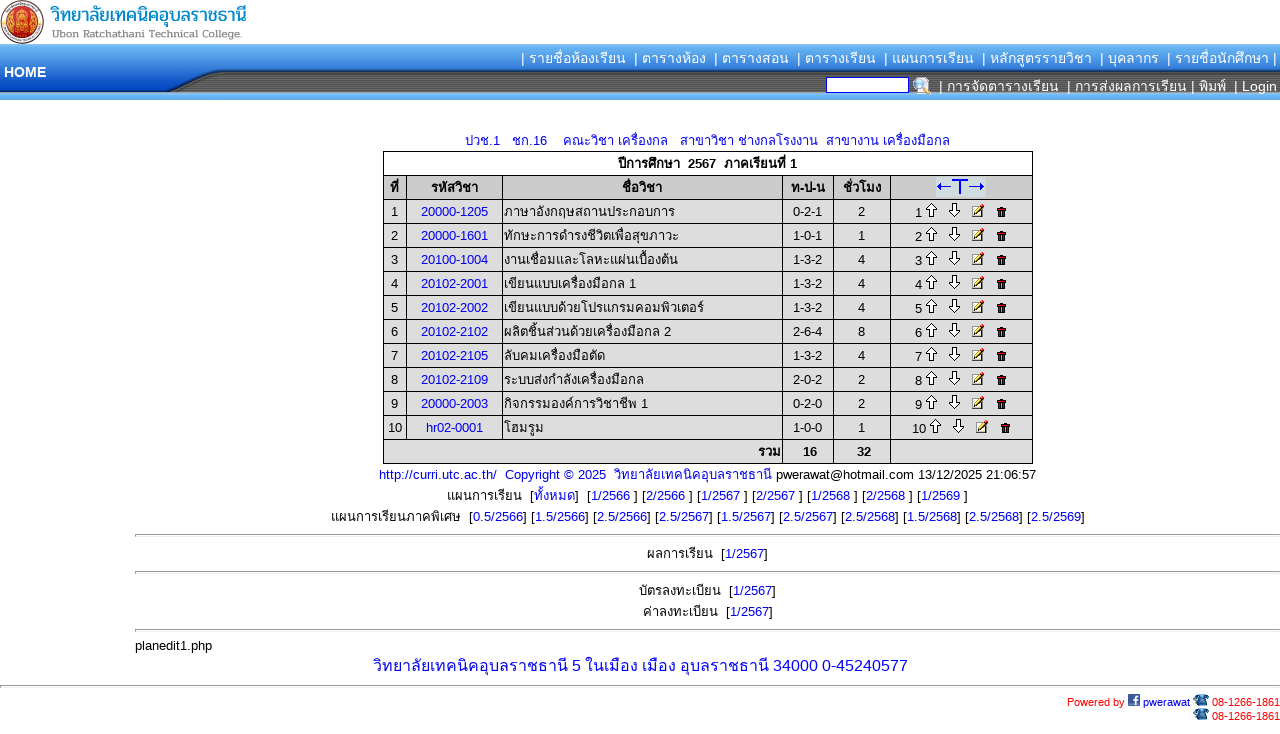

--- FILE ---
content_type: text/html
request_url: http://curri.utc.ac.th/index.php?ph=reg/index.php&sl=6&sql_slt=1&vstt_id=1&vcla_id=01&vfac_id=1&vdep_id=02&vsdep_id=01&vsec_class=1&vsec_room=3&vsec_group=6&term=1&yearly=2567&prn=planedit1.php
body_size: 31403
content:
<! ระบบรับสมัครนักศึกษา Online !>
<!-- เริ่ม header.php -->
<!-- scrip นี้จะทำให้หน้าเว็บใหญ่ขึ้น เต็มหน้าพอดี  function EL_notice จะแสดงหน้าจอยืนยันการลิงค์ -->
<SCRIPT language=JavaScript>
<!--
if (window.top != window.self) {
window.top.location = window.location;
}
self.moveTo(0,0);
self.resizeTo(screen.availWidth+3,screen.availHeight+5);
window.focus();
//-->
function EL_notice(textmessag) {
	text =textmessag
	+ '\n\n ถ้าคุณต้องการลบ  ตอบ OK\n'
	+ 'หรือยังไม่ต้องการลบ  ตอนนี้  ตอบ Cencel\n';
	return window.confirm(text);
	}
function ShowImage(strImagePath, intImageWidth, intImageHeight)
{
	var ShowImageWin;
	var strName =  "ShowImages"
	var strFeatures;
	strFeatures = "dependent=yes,directories=no,location=no,menubar=no,resizable=yes,personalbar=no,scrollbars=yes,titlebar=no,toolbar=no,screenX=50,screenY=50,top=50, left=50, width=" + intImageWidth.toString() + ", height=" + intImageHeight.toString()
	ShowImageWin = window.open(strImagePath, strName, strFeatures);
	ShowImageWin.focus();
	return false;
}

</SCRIPT>
<html>
<head>
<script language="Javascript1.2"><!-- // load htmlarea
_editor_url = "edit/";                     // URL to htmlarea files
var win_ie_ver = parseFloat(navigator.appVersion.split("MSIE")[1]);
if (navigator.userAgent.indexOf('Mac')        >= 0) { win_ie_ver = 0; }
if (navigator.userAgent.indexOf('Windows CE') >= 0) { win_ie_ver = 0; }
if (navigator.userAgent.indexOf('Opera')      >= 0) { win_ie_ver = 0; }
if (win_ie_ver >= 5.5) {
 document.write('<scr' + 'ipt src="' +_editor_url+ 'editor.js"');
 document.write(' language="Javascript1.2"></scr' + 'ipt>');  
} else { document.write('<scr'+'ipt>function editor_generate() { return false; }</scr'+'ipt>'); }
// --></script> 
<title>ระบบตารางเรียน-ตารางสอน</title><link rel="icon" href="cur/images/logoUTC.png" type="image/x-icon" /><meta HTTP-EQUIV="Content-Type" CONTENT="text/html; charset=windows-874">
<meta HTTP-EQUIV="EXPIRES" CONTENT="0">
<META content=index,follow name=googlebot>
<meta NAME="RESOURCE-TYPE" CONTENT="DOCUMENT">
<meta NAME="DISTRIBUTION" CONTENT="GLOBAL">
<meta NAME="AUTHOR" CONTENT="https://www.facebook.com/pwerawat/  Tel.08-1266-1861">
<meta NAME="COPYRIGHT" CONTENT="Copyright (c) 2003 by https://www.facebook.com/pwerawat/">
<meta NAME="KEYWORDS" CONTENT="ระบบตารางเรียน,ระบบตารางสอน,วิทยาลัยเทคนิคอุบลราชธานี">
<meta NAME="DESCRIPTION" CONTENT="ระบบตารางเรียน,ตารางสอน, ออนไลด์">
<meta NAME="ROBOTS" CONTENT="all, index, follow">
<meta NAME="REVISIT AFTER" CONTENT="10 DAYS">
<meta NAME="RATING" CONTENT="GENERAL">
<meta NAME="GENERATOR" CONTENT="https://www.facebook.com/pwerawat/">
<META content=GENERAL name=RATING>
<META content="index, follow, all" name=Robots>
<link REL="StyleSheet" HREF="cur/style/style.php" TYPE="text/css"><STYLE TYPE="text/css" MEDIA="print">
@page {size: landscape;}
.chapter {page-break-before: always;}
.break {page-break-after: always;}
</STYLE>
</head>
<body  leftmargin="0"  topmargin="0">
<!-- ตารางหลัก -->
<!-- จบ header.php -->

<!--ส่วนเมนูด้านบน-->
<TABLE height=20 cellSpacing=0 cellPadding=0 width="100%" border=0>
<TBODY>
<TR vAlign=top>

<TD valign=center>
<img src="https://www.utc.ac.th/wp-content/uploads/2019/04/logo-web2020-L.png" width="250"></TD><TD nowrap valign=bottom>
</TD>
</TR></TBODY></TABLE>

<TABLE BORDER=0 WIDTH="100%" CELLPADDING=0 CELLSPACING=0>
<TR>
<td  VALIGN="center" align="LEFT" background="cur/themes/images/headerfill.png"  height="49" width="165">
<TABLE border=0 style="DISPLAY: inline; VERTICAL-ALIGN: middle" cellSpacing=0 cellPadding=0>
<TR><TD valign=top align=center>
<a href="." class=linkwhite>&nbsp;<b>HOME</b></a>
</TD></TR>
</TABLE>
</td>
<td VALIGN="center" align="LEFT" background="cur/themes/images/headercurbe.png"  height="49" width="60"></td>
<td VALIGN="middle" align="RIGHT" background="cur/themes/images/headerright.png">

<TABLE width="100%" border="0" style="DISPLAY: inline; VERTICAL-ALIGN: middle" cellSpacing=0 cellPadding=0 border=0>
<tr>
<td align=center nowrap>
<table border=0>
<tr>
<td nowrap>&nbsp;<a  class=linkwhite href="?ph=reg/act_group.php">| รายชื่อห้องเรียน</a></td>
<td nowrap>&nbsp;<a  class=linkwhite href="?ph=reg/automenu.php&sl=11">| ตารางห้อง </a></td>
<td nowrap>&nbsp;<a  class=linkwhite href="?ph=cur/show.php&show=human_id">| ตารางสอน </a></td>
<td nowrap>&nbsp;<a  class=linkwhite href="?ph=cur/show.php&show=stdgroup">| ตารางเรียน </a></td>
<!--  <td nowrap>&nbsp;<a  class=topmenu1 href="?ph=cur/show.php&show=room">| ตารางพื้นที่ </a></td> -->
<td nowrap>&nbsp;<A class=linkwhite  href="?ph=reg/automenu.php&sl=6">| แผนการเรียน </A></td>
<td nowrap>&nbsp;<A class=linkwhite  href="?ph=reg/vocational.php">| หลักสูตรรายวิชา </A></td>
<td nowrap>&nbsp;<a  class=linkwhite href="?ph=cur/hdivi.php">| บุคลากร </a></td>
<td nowrap>&nbsp;<A  class=linkwhite href="?ph=reg/automenu.php&sl=1">| รายชื่อนักศึกษา |</A></td>
</tr>
</table>
</td></tr>

<tr>
<td nowrap align="right" height="25" valign="bottom"  width="100%">

<table>
<tr>
<td>
<form name="FcmsStudent" method="post" action="?ph=reg/index.php&sl=12"  onsubmit="return checkstudent()"  style="margin:0px"><input class="inputbox" type="text" name="searchstu_id" size="10"  value="">&nbsp;<input type="image" src="images/search.gif" align="absmiddle" border=0 alt="ค้นหา ชื่อ สกุล ชื่อผู้ปกครอง บิดา มารดา หมู่บ้าน ตำบล โทรศัพท์ หมู่เลือด"   style="margin:0px"></form></td>


<td>
<td><A class=linkwhite  href="cur/doc/manual.htm" target="_manual">|  การจัดตารางเรียน </A></td><td></td><td><A class=linkwhite  href="cur/doc/teacher.htm" target="_manual">| การส่งผลการเรียน </A></td><td><a href="/index.php?ph=reg/index.php&sl=6&sql_slt=1&vstt_id=1&vcla_id=01&vfac_id=1&vdep_id=02&vsdep_id=01&vsec_class=1&vsec_room=3&vsec_group=6&term=1&yearly=2567&prn=planedit1.php&CmsPrint=Y"  target="_blank"  class=linkwhite>| พิมพ์ </a></td><td><a class=linkwhite href="?ph=login.php" >&nbsp;| Login</a>
</td>
</tr>
</table>
</td>
</tr>
</TABLE>
</td>
</tr>
<!--ส่วนแถบภาพ-->
<tr><td></td></tr>
<!--ส่วนแถบภาพ-->
</TABLE>
<!-- End ImageReady Slices --><table width="100%"  cellpadding="0" cellspacing="0" border="0" >

<tr valign="top">
<!--ส่วนเมนู ซ้าย-->

<!--เริ่ม ตารางคลอบเมนู ซ้าย -->
<td align="center" width="135"  height="500" valign="top" bgColor="#ffffff" nowrap>
<table width=98% cellpadding=5 cellspacing=5 ></td></tr></table></td>

<!--จบ ตารางคลอบเมนู ซ้าย -->

<!--จบส่วนเมนู ซ้าย -->

<!-- ข้อมูลที่แสดงหน้าเวป -->
<td style="padding-left: 0px; padding-right: 0px" >
<!--  โปรแกรม planedit1.php -->
<center><br><br><a href="?ph=reg/index.php&sl=1&vstt_id=1&vcla_id=01&vfac_id=1&vdep_id=02&vsdep_id=01&vsec_class=1&vsec_room=3">ปวช.1 &nbsp;&nbsp;ชก.16&nbsp;&nbsp;&nbsp; คณะวิชา เครื่องกล &nbsp;&nbsp;สาขาวิชา ช่างกลโรงงาน&nbsp;&nbsp;สาขางาน เครื่องมือกล</a><table  width="650"  border="1" cellspacing="0" cellpadding="1" bordercolor="#000000" bordercolordark="#000000" bordercolorlight="#000000" bgcolor="#FFFFFF" style="border-collapse: collapse"><tr><td colspan="6" align="center"><b>ปีการศึกษา&nbsp; 2567&nbsp;&nbsp;ภาคเรียนที่&nbsp;1 </b></td></tr><tr><td align="center"  bgcolor="#CCCCCC"><b>ที่</b></td><td align="center"  bgcolor="#CCCCCC"><b>รหัสวิชา</b></td><td align="center" bgcolor="#CCCCCC"><b>ชื่อวิชา</b></td><td  align="center"  bgcolor="#CCCCCC"><b>ท-ป-น</b></td><td  align="center"  bgcolor="#CCCCCC"><b>ชั่วโมง</b></td><td align="center" bgcolor="#CCCCCC" ><img src="images/fulltext.png" border="0" width="50" height="20" alt="กระบวนการ" title="กระบวนการ" /></td></tr><tr><td align="center"  bgcolor="#DDDDDD">1</td><td align="center"  bgcolor="#DDDDDD"><a href="index.php?ph=cur/teaching.php&ths=442&vvocational=200001205&vstt_id=1&vcla_id=01&vfac_id=1&vdep_id=02&vsdep_id=01&vsec_class=1&vsec_room=3&vsec_group=6&fterm=1&fyearly=2567" target="_blank">20000-1205</a></td><td  bgcolor="#DDDDDD">ภาษาอังกฤษสถานประกอบการ</td> <td align="center"  bgcolor="#DDDDDD">0-2-1</td><td align="center"  bgcolor="#DDDDDD">2</td>
<td bgcolor="#DDDDDD" align="center">1&nbsp<a href="index.php?ph=reg/index.php&sl=6&sql_slt=1&vstt_id=1&vcla_id=01&vfac_id=1&vdep_id=02&vsdep_id=01&vsec_class=1&vsec_room=3&vsec_group=6&evocational=200001205&term=1&yearly=2567&prn=planedit1.php&chlist=0&delregiskey=42994"><img src="images/up.gif" border="0" alt="0"></a>&nbsp;&nbsp; <a href="index.php?ph=reg/index.php&sl=6&sql_slt=1&vstt_id=1&vcla_id=01&vfac_id=1&vdep_id=02&vsdep_id=01&vsec_class=1&vsec_room=3&vsec_group=6&evocational=200001205&term=1&yearly=2567&prn=planedit1.php&chlist=2&delregiskey=42994"><img src="images/down.gif" border="0" alt="2"></a>&nbsp;&nbsp;&nbsp;<a href="index.php?ph=reg/index.php&sl=6&sql_slt=1&vstt_id=1&vcla_id=01&vfac_id=1&vdep_id=02&vsdep_id=01&vsec_class=1&vsec_room=3&vsec_group=6&term=1&yearly=2567&subj=edit&evocational=200001205&prn=planedit1.php"><img  src="images/button_edit.png" alt="แก้ไข" title="แก้ไข" border="0" /></a>&nbsp;&nbsp;&nbsp;<a href="index.php?ph=reg/index.php&sl=6&sql_slt=1&vstt_id=1&vcla_id=01&vfac_id=1&vdep_id=02&vsdep_id=01&vsec_class=1&vsec_room=3&vsec_group=6&term=1&yearly=2567&subj=delete&delregiskey=42994" onclick="return EL_notice('200001205 ภาษาอังกฤษสถานประกอบการ [0-2-1]');"><img  src="images/button_drop.png" alt="ลบ" title="ลบ" border="0"></a>
</td></tr>
<tr><td align="center"  bgcolor="#DDDDDD">2</td><td align="center"  bgcolor="#DDDDDD"><a href="index.php?ph=cur/teaching.php&ths=442&vvocational=200001601&vstt_id=1&vcla_id=01&vfac_id=1&vdep_id=02&vsdep_id=01&vsec_class=1&vsec_room=3&vsec_group=6&fterm=1&fyearly=2567" target="_blank">20000-1601</a></td><td  bgcolor="#DDDDDD">ทักษะการดำรงชีวิตเพื่อสุขภาวะ</td> <td align="center"  bgcolor="#DDDDDD">1-0-1</td><td align="center"  bgcolor="#DDDDDD">1</td>
<td bgcolor="#DDDDDD" align="center">2&nbsp<a href="index.php?ph=reg/index.php&sl=6&sql_slt=1&vstt_id=1&vcla_id=01&vfac_id=1&vdep_id=02&vsdep_id=01&vsec_class=1&vsec_room=3&vsec_group=6&evocational=200001601&term=1&yearly=2567&prn=planedit1.php&chlist=1&delregiskey=42995"><img src="images/up.gif" border="0" alt="1"></a>&nbsp;&nbsp; <a href="index.php?ph=reg/index.php&sl=6&sql_slt=1&vstt_id=1&vcla_id=01&vfac_id=1&vdep_id=02&vsdep_id=01&vsec_class=1&vsec_room=3&vsec_group=6&evocational=200001601&term=1&yearly=2567&prn=planedit1.php&chlist=3&delregiskey=42995"><img src="images/down.gif" border="0" alt="3"></a>&nbsp;&nbsp;&nbsp;<a href="index.php?ph=reg/index.php&sl=6&sql_slt=1&vstt_id=1&vcla_id=01&vfac_id=1&vdep_id=02&vsdep_id=01&vsec_class=1&vsec_room=3&vsec_group=6&term=1&yearly=2567&subj=edit&evocational=200001601&prn=planedit1.php"><img  src="images/button_edit.png" alt="แก้ไข" title="แก้ไข" border="0" /></a>&nbsp;&nbsp;&nbsp;<a href="index.php?ph=reg/index.php&sl=6&sql_slt=1&vstt_id=1&vcla_id=01&vfac_id=1&vdep_id=02&vsdep_id=01&vsec_class=1&vsec_room=3&vsec_group=6&term=1&yearly=2567&subj=delete&delregiskey=42995" onclick="return EL_notice('200001601 ทักษะการดำรงชีวิตเพื่อสุขภาวะ [1-0-1]');"><img  src="images/button_drop.png" alt="ลบ" title="ลบ" border="0"></a>
</td></tr>
<tr><td align="center"  bgcolor="#DDDDDD">3</td><td align="center"  bgcolor="#DDDDDD"><a href="index.php?ph=cur/teaching.php&ths=442&vvocational=201001004&vstt_id=1&vcla_id=01&vfac_id=1&vdep_id=02&vsdep_id=01&vsec_class=1&vsec_room=3&vsec_group=6&fterm=1&fyearly=2567" target="_blank">20100-1004</a></td><td  bgcolor="#DDDDDD">งานเชื่อมและโลหะแผ่นเบื้องต้น</td> <td align="center"  bgcolor="#DDDDDD">1-3-2</td><td align="center"  bgcolor="#DDDDDD">4</td>
<td bgcolor="#DDDDDD" align="center">3&nbsp<a href="index.php?ph=reg/index.php&sl=6&sql_slt=1&vstt_id=1&vcla_id=01&vfac_id=1&vdep_id=02&vsdep_id=01&vsec_class=1&vsec_room=3&vsec_group=6&evocational=201001004&term=1&yearly=2567&prn=planedit1.php&chlist=2&delregiskey=42996"><img src="images/up.gif" border="0" alt="2"></a>&nbsp;&nbsp; <a href="index.php?ph=reg/index.php&sl=6&sql_slt=1&vstt_id=1&vcla_id=01&vfac_id=1&vdep_id=02&vsdep_id=01&vsec_class=1&vsec_room=3&vsec_group=6&evocational=201001004&term=1&yearly=2567&prn=planedit1.php&chlist=4&delregiskey=42996"><img src="images/down.gif" border="0" alt="4"></a>&nbsp;&nbsp;&nbsp;<a href="index.php?ph=reg/index.php&sl=6&sql_slt=1&vstt_id=1&vcla_id=01&vfac_id=1&vdep_id=02&vsdep_id=01&vsec_class=1&vsec_room=3&vsec_group=6&term=1&yearly=2567&subj=edit&evocational=201001004&prn=planedit1.php"><img  src="images/button_edit.png" alt="แก้ไข" title="แก้ไข" border="0" /></a>&nbsp;&nbsp;&nbsp;<a href="index.php?ph=reg/index.php&sl=6&sql_slt=1&vstt_id=1&vcla_id=01&vfac_id=1&vdep_id=02&vsdep_id=01&vsec_class=1&vsec_room=3&vsec_group=6&term=1&yearly=2567&subj=delete&delregiskey=42996" onclick="return EL_notice('201001004 งานเชื่อมและโลหะแผ่นเบื้องต้น [1-3-2]');"><img  src="images/button_drop.png" alt="ลบ" title="ลบ" border="0"></a>
</td></tr>
<tr><td align="center"  bgcolor="#DDDDDD">4</td><td align="center"  bgcolor="#DDDDDD"><a href="index.php?ph=cur/teaching.php&ths=442&vvocational=201022001&vstt_id=1&vcla_id=01&vfac_id=1&vdep_id=02&vsdep_id=01&vsec_class=1&vsec_room=3&vsec_group=6&fterm=1&fyearly=2567" target="_blank">20102-2001</a></td><td  bgcolor="#DDDDDD">เขียนแบบเครื่องมือกล 1</td> <td align="center"  bgcolor="#DDDDDD">1-3-2</td><td align="center"  bgcolor="#DDDDDD">4</td>
<td bgcolor="#DDDDDD" align="center">4&nbsp<a href="index.php?ph=reg/index.php&sl=6&sql_slt=1&vstt_id=1&vcla_id=01&vfac_id=1&vdep_id=02&vsdep_id=01&vsec_class=1&vsec_room=3&vsec_group=6&evocational=201022001&term=1&yearly=2567&prn=planedit1.php&chlist=3&delregiskey=42997"><img src="images/up.gif" border="0" alt="3"></a>&nbsp;&nbsp; <a href="index.php?ph=reg/index.php&sl=6&sql_slt=1&vstt_id=1&vcla_id=01&vfac_id=1&vdep_id=02&vsdep_id=01&vsec_class=1&vsec_room=3&vsec_group=6&evocational=201022001&term=1&yearly=2567&prn=planedit1.php&chlist=5&delregiskey=42997"><img src="images/down.gif" border="0" alt="5"></a>&nbsp;&nbsp;&nbsp;<a href="index.php?ph=reg/index.php&sl=6&sql_slt=1&vstt_id=1&vcla_id=01&vfac_id=1&vdep_id=02&vsdep_id=01&vsec_class=1&vsec_room=3&vsec_group=6&term=1&yearly=2567&subj=edit&evocational=201022001&prn=planedit1.php"><img  src="images/button_edit.png" alt="แก้ไข" title="แก้ไข" border="0" /></a>&nbsp;&nbsp;&nbsp;<a href="index.php?ph=reg/index.php&sl=6&sql_slt=1&vstt_id=1&vcla_id=01&vfac_id=1&vdep_id=02&vsdep_id=01&vsec_class=1&vsec_room=3&vsec_group=6&term=1&yearly=2567&subj=delete&delregiskey=42997" onclick="return EL_notice('201022001 เขียนแบบเครื่องมือกล 1 [1-3-2]');"><img  src="images/button_drop.png" alt="ลบ" title="ลบ" border="0"></a>
</td></tr>
<tr><td align="center"  bgcolor="#DDDDDD">5</td><td align="center"  bgcolor="#DDDDDD"><a href="index.php?ph=cur/teaching.php&ths=442&vvocational=201022002&vstt_id=1&vcla_id=01&vfac_id=1&vdep_id=02&vsdep_id=01&vsec_class=1&vsec_room=3&vsec_group=6&fterm=1&fyearly=2567" target="_blank">20102-2002</a></td><td  bgcolor="#DDDDDD">เขียนแบบด้วยโปรแกรมคอมพิวเตอร์</td> <td align="center"  bgcolor="#DDDDDD">1-3-2</td><td align="center"  bgcolor="#DDDDDD">4</td>
<td bgcolor="#DDDDDD" align="center">5&nbsp<a href="index.php?ph=reg/index.php&sl=6&sql_slt=1&vstt_id=1&vcla_id=01&vfac_id=1&vdep_id=02&vsdep_id=01&vsec_class=1&vsec_room=3&vsec_group=6&evocational=201022002&term=1&yearly=2567&prn=planedit1.php&chlist=4&delregiskey=42998"><img src="images/up.gif" border="0" alt="4"></a>&nbsp;&nbsp; <a href="index.php?ph=reg/index.php&sl=6&sql_slt=1&vstt_id=1&vcla_id=01&vfac_id=1&vdep_id=02&vsdep_id=01&vsec_class=1&vsec_room=3&vsec_group=6&evocational=201022002&term=1&yearly=2567&prn=planedit1.php&chlist=6&delregiskey=42998"><img src="images/down.gif" border="0" alt="6"></a>&nbsp;&nbsp;&nbsp;<a href="index.php?ph=reg/index.php&sl=6&sql_slt=1&vstt_id=1&vcla_id=01&vfac_id=1&vdep_id=02&vsdep_id=01&vsec_class=1&vsec_room=3&vsec_group=6&term=1&yearly=2567&subj=edit&evocational=201022002&prn=planedit1.php"><img  src="images/button_edit.png" alt="แก้ไข" title="แก้ไข" border="0" /></a>&nbsp;&nbsp;&nbsp;<a href="index.php?ph=reg/index.php&sl=6&sql_slt=1&vstt_id=1&vcla_id=01&vfac_id=1&vdep_id=02&vsdep_id=01&vsec_class=1&vsec_room=3&vsec_group=6&term=1&yearly=2567&subj=delete&delregiskey=42998" onclick="return EL_notice('201022002 เขียนแบบด้วยโปรแกรมคอมพิวเตอร์ [1-3-2]');"><img  src="images/button_drop.png" alt="ลบ" title="ลบ" border="0"></a>
</td></tr>
<tr><td align="center"  bgcolor="#DDDDDD">6</td><td align="center"  bgcolor="#DDDDDD"><a href="index.php?ph=cur/teaching.php&ths=442&vvocational=201022102&vstt_id=1&vcla_id=01&vfac_id=1&vdep_id=02&vsdep_id=01&vsec_class=1&vsec_room=3&vsec_group=6&fterm=1&fyearly=2567" target="_blank">20102-2102</a></td><td  bgcolor="#DDDDDD">ผลิตชิ้นส่วนด้วยเครื่องมือกล 2</td> <td align="center"  bgcolor="#DDDDDD">2-6-4</td><td align="center"  bgcolor="#DDDDDD">8</td>
<td bgcolor="#DDDDDD" align="center">6&nbsp<a href="index.php?ph=reg/index.php&sl=6&sql_slt=1&vstt_id=1&vcla_id=01&vfac_id=1&vdep_id=02&vsdep_id=01&vsec_class=1&vsec_room=3&vsec_group=6&evocational=201022102&term=1&yearly=2567&prn=planedit1.php&chlist=5&delregiskey=42999"><img src="images/up.gif" border="0" alt="5"></a>&nbsp;&nbsp; <a href="index.php?ph=reg/index.php&sl=6&sql_slt=1&vstt_id=1&vcla_id=01&vfac_id=1&vdep_id=02&vsdep_id=01&vsec_class=1&vsec_room=3&vsec_group=6&evocational=201022102&term=1&yearly=2567&prn=planedit1.php&chlist=7&delregiskey=42999"><img src="images/down.gif" border="0" alt="7"></a>&nbsp;&nbsp;&nbsp;<a href="index.php?ph=reg/index.php&sl=6&sql_slt=1&vstt_id=1&vcla_id=01&vfac_id=1&vdep_id=02&vsdep_id=01&vsec_class=1&vsec_room=3&vsec_group=6&term=1&yearly=2567&subj=edit&evocational=201022102&prn=planedit1.php"><img  src="images/button_edit.png" alt="แก้ไข" title="แก้ไข" border="0" /></a>&nbsp;&nbsp;&nbsp;<a href="index.php?ph=reg/index.php&sl=6&sql_slt=1&vstt_id=1&vcla_id=01&vfac_id=1&vdep_id=02&vsdep_id=01&vsec_class=1&vsec_room=3&vsec_group=6&term=1&yearly=2567&subj=delete&delregiskey=42999" onclick="return EL_notice('201022102 ผลิตชิ้นส่วนด้วยเครื่องมือกล 2 [2-6-4]');"><img  src="images/button_drop.png" alt="ลบ" title="ลบ" border="0"></a>
</td></tr>
<tr><td align="center"  bgcolor="#DDDDDD">7</td><td align="center"  bgcolor="#DDDDDD"><a href="index.php?ph=cur/teaching.php&ths=442&vvocational=201022105&vstt_id=1&vcla_id=01&vfac_id=1&vdep_id=02&vsdep_id=01&vsec_class=1&vsec_room=3&vsec_group=6&fterm=1&fyearly=2567" target="_blank">20102-2105</a></td><td  bgcolor="#DDDDDD">ลับคมเครื่องมือตัด</td> <td align="center"  bgcolor="#DDDDDD">1-3-2</td><td align="center"  bgcolor="#DDDDDD">4</td>
<td bgcolor="#DDDDDD" align="center">7&nbsp<a href="index.php?ph=reg/index.php&sl=6&sql_slt=1&vstt_id=1&vcla_id=01&vfac_id=1&vdep_id=02&vsdep_id=01&vsec_class=1&vsec_room=3&vsec_group=6&evocational=201022105&term=1&yearly=2567&prn=planedit1.php&chlist=6&delregiskey=43000"><img src="images/up.gif" border="0" alt="6"></a>&nbsp;&nbsp; <a href="index.php?ph=reg/index.php&sl=6&sql_slt=1&vstt_id=1&vcla_id=01&vfac_id=1&vdep_id=02&vsdep_id=01&vsec_class=1&vsec_room=3&vsec_group=6&evocational=201022105&term=1&yearly=2567&prn=planedit1.php&chlist=8&delregiskey=43000"><img src="images/down.gif" border="0" alt="8"></a>&nbsp;&nbsp;&nbsp;<a href="index.php?ph=reg/index.php&sl=6&sql_slt=1&vstt_id=1&vcla_id=01&vfac_id=1&vdep_id=02&vsdep_id=01&vsec_class=1&vsec_room=3&vsec_group=6&term=1&yearly=2567&subj=edit&evocational=201022105&prn=planedit1.php"><img  src="images/button_edit.png" alt="แก้ไข" title="แก้ไข" border="0" /></a>&nbsp;&nbsp;&nbsp;<a href="index.php?ph=reg/index.php&sl=6&sql_slt=1&vstt_id=1&vcla_id=01&vfac_id=1&vdep_id=02&vsdep_id=01&vsec_class=1&vsec_room=3&vsec_group=6&term=1&yearly=2567&subj=delete&delregiskey=43000" onclick="return EL_notice('201022105 ลับคมเครื่องมือตัด [1-3-2]');"><img  src="images/button_drop.png" alt="ลบ" title="ลบ" border="0"></a>
</td></tr>
<tr><td align="center"  bgcolor="#DDDDDD">8</td><td align="center"  bgcolor="#DDDDDD"><a href="index.php?ph=cur/teaching.php&ths=442&vvocational=201022109&vstt_id=1&vcla_id=01&vfac_id=1&vdep_id=02&vsdep_id=01&vsec_class=1&vsec_room=3&vsec_group=6&fterm=1&fyearly=2567" target="_blank">20102-2109</a></td><td  bgcolor="#DDDDDD">ระบบส่งกำลังเครื่องมือกล</td> <td align="center"  bgcolor="#DDDDDD">2-0-2</td><td align="center"  bgcolor="#DDDDDD">2</td>
<td bgcolor="#DDDDDD" align="center">8&nbsp<a href="index.php?ph=reg/index.php&sl=6&sql_slt=1&vstt_id=1&vcla_id=01&vfac_id=1&vdep_id=02&vsdep_id=01&vsec_class=1&vsec_room=3&vsec_group=6&evocational=201022109&term=1&yearly=2567&prn=planedit1.php&chlist=7&delregiskey=43001"><img src="images/up.gif" border="0" alt="7"></a>&nbsp;&nbsp; <a href="index.php?ph=reg/index.php&sl=6&sql_slt=1&vstt_id=1&vcla_id=01&vfac_id=1&vdep_id=02&vsdep_id=01&vsec_class=1&vsec_room=3&vsec_group=6&evocational=201022109&term=1&yearly=2567&prn=planedit1.php&chlist=9&delregiskey=43001"><img src="images/down.gif" border="0" alt="9"></a>&nbsp;&nbsp;&nbsp;<a href="index.php?ph=reg/index.php&sl=6&sql_slt=1&vstt_id=1&vcla_id=01&vfac_id=1&vdep_id=02&vsdep_id=01&vsec_class=1&vsec_room=3&vsec_group=6&term=1&yearly=2567&subj=edit&evocational=201022109&prn=planedit1.php"><img  src="images/button_edit.png" alt="แก้ไข" title="แก้ไข" border="0" /></a>&nbsp;&nbsp;&nbsp;<a href="index.php?ph=reg/index.php&sl=6&sql_slt=1&vstt_id=1&vcla_id=01&vfac_id=1&vdep_id=02&vsdep_id=01&vsec_class=1&vsec_room=3&vsec_group=6&term=1&yearly=2567&subj=delete&delregiskey=43001" onclick="return EL_notice('201022109 ระบบส่งกำลังเครื่องมือกล [2-0-2]');"><img  src="images/button_drop.png" alt="ลบ" title="ลบ" border="0"></a>
</td></tr>
<tr><td align="center"  bgcolor="#DDDDDD">9</td><td align="center"  bgcolor="#DDDDDD"><a href="index.php?ph=cur/teaching.php&ths=442&vvocational=200002003&vstt_id=1&vcla_id=01&vfac_id=1&vdep_id=02&vsdep_id=01&vsec_class=1&vsec_room=3&vsec_group=6&fterm=1&fyearly=2567" target="_blank">20000-2003</a></td><td  bgcolor="#DDDDDD">กิจกรรมองค์การวิชาชีพ 1</td> <td align="center"  bgcolor="#DDDDDD">0-2-0</td><td align="center"  bgcolor="#DDDDDD">2</td>
<td bgcolor="#DDDDDD" align="center">9&nbsp<a href="index.php?ph=reg/index.php&sl=6&sql_slt=1&vstt_id=1&vcla_id=01&vfac_id=1&vdep_id=02&vsdep_id=01&vsec_class=1&vsec_room=3&vsec_group=6&evocational=200002003&term=1&yearly=2567&prn=planedit1.php&chlist=8&delregiskey=43002"><img src="images/up.gif" border="0" alt="8"></a>&nbsp;&nbsp; <a href="index.php?ph=reg/index.php&sl=6&sql_slt=1&vstt_id=1&vcla_id=01&vfac_id=1&vdep_id=02&vsdep_id=01&vsec_class=1&vsec_room=3&vsec_group=6&evocational=200002003&term=1&yearly=2567&prn=planedit1.php&chlist=10&delregiskey=43002"><img src="images/down.gif" border="0" alt="10"></a>&nbsp;&nbsp;&nbsp;<a href="index.php?ph=reg/index.php&sl=6&sql_slt=1&vstt_id=1&vcla_id=01&vfac_id=1&vdep_id=02&vsdep_id=01&vsec_class=1&vsec_room=3&vsec_group=6&term=1&yearly=2567&subj=edit&evocational=200002003&prn=planedit1.php"><img  src="images/button_edit.png" alt="แก้ไข" title="แก้ไข" border="0" /></a>&nbsp;&nbsp;&nbsp;<a href="index.php?ph=reg/index.php&sl=6&sql_slt=1&vstt_id=1&vcla_id=01&vfac_id=1&vdep_id=02&vsdep_id=01&vsec_class=1&vsec_room=3&vsec_group=6&term=1&yearly=2567&subj=delete&delregiskey=43002" onclick="return EL_notice('200002003 กิจกรรมองค์การวิชาชีพ 1 [0-2-0]');"><img  src="images/button_drop.png" alt="ลบ" title="ลบ" border="0"></a>
</td></tr>
<tr><td align="center"  bgcolor="#DDDDDD">10</td><td align="center"  bgcolor="#DDDDDD"><a href="index.php?ph=cur/teaching.php&ths=442&vvocational=hr020001&vstt_id=1&vcla_id=01&vfac_id=1&vdep_id=02&vsdep_id=01&vsec_class=1&vsec_room=3&vsec_group=6&fterm=1&fyearly=2567" target="_blank">hr02-0001</a></td><td  bgcolor="#DDDDDD">โฮมรูม</td> <td align="center"  bgcolor="#DDDDDD">1-0-0</td><td align="center"  bgcolor="#DDDDDD">1</td>
<td bgcolor="#DDDDDD" align="center">10&nbsp<a href="index.php?ph=reg/index.php&sl=6&sql_slt=1&vstt_id=1&vcla_id=01&vfac_id=1&vdep_id=02&vsdep_id=01&vsec_class=1&vsec_room=3&vsec_group=6&evocational=hr020001&term=1&yearly=2567&prn=planedit1.php&chlist=9&delregiskey=43003"><img src="images/up.gif" border="0" alt="9"></a>&nbsp;&nbsp; <a href="index.php?ph=reg/index.php&sl=6&sql_slt=1&vstt_id=1&vcla_id=01&vfac_id=1&vdep_id=02&vsdep_id=01&vsec_class=1&vsec_room=3&vsec_group=6&evocational=hr020001&term=1&yearly=2567&prn=planedit1.php&chlist=11&delregiskey=43003"><img src="images/down.gif" border="0" alt="11"></a>&nbsp;&nbsp;&nbsp;<a href="index.php?ph=reg/index.php&sl=6&sql_slt=1&vstt_id=1&vcla_id=01&vfac_id=1&vdep_id=02&vsdep_id=01&vsec_class=1&vsec_room=3&vsec_group=6&term=1&yearly=2567&subj=edit&evocational=hr020001&prn=planedit1.php"><img  src="images/button_edit.png" alt="แก้ไข" title="แก้ไข" border="0" /></a>&nbsp;&nbsp;&nbsp;<a href="index.php?ph=reg/index.php&sl=6&sql_slt=1&vstt_id=1&vcla_id=01&vfac_id=1&vdep_id=02&vsdep_id=01&vsec_class=1&vsec_room=3&vsec_group=6&term=1&yearly=2567&subj=delete&delregiskey=43003" onclick="return EL_notice('hr020001 โฮมรูม [1-0-0]');"><img  src="images/button_drop.png" alt="ลบ" title="ลบ" border="0"></a>
</td></tr>
<tr><td bgcolor="#DDDDDD" align="right" colspan="3"><b>&nbsp;รวม</b></td> <td align="center"  bgcolor="#DDDDDD"><b>&nbsp;16</b></td><td align="center"  bgcolor="#DDDDDD"><b>&nbsp;32</b></td><td bgcolor="#DDDDDD">&nbsp;</td></tr>
</table><a href="http://curri.utc.ac.th/">http://curri.utc.ac.th/ &nbsp;Copyright  &copy; 2025&nbsp;&nbsp;วิทยาลัยเทคนิคอุบลราชธานี</a> pwerawat@hotmail.com&nbsp;13/12/2025 21:06:57 <SCRIPT language=javascript1.2 type=text/javascript>
function ValidatePlan() 
{
	var evocational 	= document.insertForm.evocational.value;
	if (document.insertForm.evocational.value == "") 
	{
		alert ("กรุณากรอกข้อมูล รหัสวิชา ");
		document.insertForm.evocational.focus();
		return false;
	} else 
	{
		if (evocational.length < 6)
		{
			alert(" รหัสวิชาต้องมี 6 หลักขึ้นไป  ค่าที่ท่านใส่   "+evocational );
			document.insertForm.evocational.focus();
			return false;
		}
		document.insertForm.psavebnt.disabled = true;
		return true;
	}
}
</SCRIPT>

<br>แผนการเรียน  &nbsp;[<a href="index.php?ph=reg/index.php&sl=6&sql_slt=1&vstt_id=1&vcla_id=01&vfac_id=1&vdep_id=02&vsdep_id=01&vsec_class=1&vsec_room=3&vsec_group=6">ทั้งหมด</a>] &nbsp;[<a href="index.php?ph=reg/index.php&sl=6&sql_slt=1&vstt_id=1&vcla_id=01&vfac_id=1&vdep_id=02&vsdep_id=01&vsec_class=1&vsec_room=3&vsec_group=6&term=1&yearly=2566&prn=planedit1.php">1/2566 </a>]&nbsp;[<a href="index.php?ph=reg/index.php&sl=6&sql_slt=1&vstt_id=1&vcla_id=01&vfac_id=1&vdep_id=02&vsdep_id=01&vsec_class=1&vsec_room=3&vsec_group=6&term=2&yearly=2566&prn=planedit1.php">2/2566 </a>]&nbsp;[<a href="index.php?ph=reg/index.php&sl=6&sql_slt=1&vstt_id=1&vcla_id=01&vfac_id=1&vdep_id=02&vsdep_id=01&vsec_class=1&vsec_room=3&vsec_group=6&term=1&yearly=2567&prn=planedit1.php">1/2567 </a>]&nbsp;[<a href="index.php?ph=reg/index.php&sl=6&sql_slt=1&vstt_id=1&vcla_id=01&vfac_id=1&vdep_id=02&vsdep_id=01&vsec_class=1&vsec_room=3&vsec_group=6&term=2&yearly=2567&prn=planedit1.php">2/2567 </a>]&nbsp;[<a href="index.php?ph=reg/index.php&sl=6&sql_slt=1&vstt_id=1&vcla_id=01&vfac_id=1&vdep_id=02&vsdep_id=01&vsec_class=1&vsec_room=3&vsec_group=6&term=1&yearly=2568&prn=planedit1.php">1/2568 </a>]&nbsp;[<a href="index.php?ph=reg/index.php&sl=6&sql_slt=1&vstt_id=1&vcla_id=01&vfac_id=1&vdep_id=02&vsdep_id=01&vsec_class=1&vsec_room=3&vsec_group=6&term=2&yearly=2568&prn=planedit1.php">2/2568 </a>]&nbsp;[<a href="index.php?ph=reg/index.php&sl=6&sql_slt=1&vstt_id=1&vcla_id=01&vfac_id=1&vdep_id=02&vsdep_id=01&vsec_class=1&vsec_room=3&vsec_group=6&term=1&yearly=2569&prn=planedit1.php">1/2569 </a>]<br>แผนการเรียนภาคพิเศษ  &nbsp;[<a href="index.php?ph=reg/index.php&sl=6&sql_slt=1&vstt_id=1&vcla_id=01&vfac_id=1&vdep_id=02&vsdep_id=01&vsec_class=1&vsec_room=3&vsec_group=6&term=0.5&yearly=2566&prn=planedit1.php">0.5/2566</a>]&nbsp;[<a href="index.php?ph=reg/index.php&sl=6&sql_slt=1&vstt_id=1&vcla_id=01&vfac_id=1&vdep_id=02&vsdep_id=01&vsec_class=1&vsec_room=3&vsec_group=6&term=1.5&yearly=2566&prn=planedit1.php">1.5/2566</a>]&nbsp;[<a href="index.php?ph=reg/index.php&sl=6&sql_slt=1&vstt_id=1&vcla_id=01&vfac_id=1&vdep_id=02&vsdep_id=01&vsec_class=1&vsec_room=3&vsec_group=6&term=2.5&yearly=2566&prn=planedit1.php">2.5/2566</a>]&nbsp;[<a href="index.php?ph=reg/index.php&sl=6&sql_slt=1&vstt_id=1&vcla_id=01&vfac_id=1&vdep_id=02&vsdep_id=01&vsec_class=1&vsec_room=3&vsec_group=6&term=2.5&yearly=2567&prn=planedit1.php">2.5/2567</a>]&nbsp;[<a href="index.php?ph=reg/index.php&sl=6&sql_slt=1&vstt_id=1&vcla_id=01&vfac_id=1&vdep_id=02&vsdep_id=01&vsec_class=1&vsec_room=3&vsec_group=6&term=1.5&yearly=2567&prn=planedit1.php">1.5/2567</a>]&nbsp;[<a href="index.php?ph=reg/index.php&sl=6&sql_slt=1&vstt_id=1&vcla_id=01&vfac_id=1&vdep_id=02&vsdep_id=01&vsec_class=1&vsec_room=3&vsec_group=6&term=2.5&yearly=2567&prn=planedit1.php">2.5/2567</a>]&nbsp;[<a href="index.php?ph=reg/index.php&sl=6&sql_slt=1&vstt_id=1&vcla_id=01&vfac_id=1&vdep_id=02&vsdep_id=01&vsec_class=1&vsec_room=3&vsec_group=6&term=2.5&yearly=2568&prn=planedit1.php">2.5/2568</a>]&nbsp;[<a href="index.php?ph=reg/index.php&sl=6&sql_slt=1&vstt_id=1&vcla_id=01&vfac_id=1&vdep_id=02&vsdep_id=01&vsec_class=1&vsec_room=3&vsec_group=6&term=1.5&yearly=2568&prn=planedit1.php">1.5/2568</a>]&nbsp;[<a href="index.php?ph=reg/index.php&sl=6&sql_slt=1&vstt_id=1&vcla_id=01&vfac_id=1&vdep_id=02&vsdep_id=01&vsec_class=1&vsec_room=3&vsec_group=6&term=2.5&yearly=2568&prn=planedit1.php">2.5/2568</a>]&nbsp;[<a href="index.php?ph=reg/index.php&sl=6&sql_slt=1&vstt_id=1&vcla_id=01&vfac_id=1&vdep_id=02&vsdep_id=01&vsec_class=1&vsec_room=3&vsec_group=6&term=2.5&yearly=2569&prn=planedit1.php">2.5/2569</a>]<hr>ผลการเรียน  &nbsp;[<a href="?ph=reg/index.php&sl=6&sql_slt=1&vstt_id=1&vcla_id=01&vfac_id=1&vdep_id=02&vsdep_id=01&vsec_class=1&vsec_room=3&vsec_group=6&CmsPrint=Y&term=1&yearly=2567&prn=reg/grade1.php&gavrterm=1" target="_blank">1/2567</a>]<hr>บัตรลงทะเบียน  &nbsp;[<a href="?ph=reg/index.php&sl=6&sql_slt=1&vstt_id=1&vcla_id=01&vfac_id=1&vdep_id=02&vsdep_id=01&vsec_class=1&vsec_room=3&vsec_group=6&term=1&yearly=2567&prn=payinslip.php&CmsPrint=Y" target="_blank">1/2567</a>]<br>ค่าลงทะเบียน &nbsp;[<a href="?ph=reg/index.php&sl=6&sql_slt=1&vstt_id=1&vcla_id=01&vfac_id=1&vdep_id=02&vsdep_id=01&vsec_class=1&vsec_room=3&vsec_group=6&term=1&yearly=2567&prn=reg/regcharge.php" target="_blank">1/2567</a>]<br></center>
<!--  จบโปรแกรม planedit1.php-->
<hr>planedit1.php
<!--สิ้นสุด ข้อมูลที่แสดงหน้าเวป -->
</td>

<!--เมนูขวา-->

<!-- สิ้นสุดเมนูขวา-->
</tr>
</table>

<!-- สิ้นสุดตารางสำหรับแสดงข้อมูล-->

<!-- จบ  index.php -->
<div align=center style="FONT-SIZE: 12pt; COLOR:blue">
<a href="https://www.utc.ac.th/" target="_blank">วิทยาลัยเทคนิคอุบลราชธานี</a>   5   ในเมือง   เมือง   อุบลราชธานี   34000      0-45240577</div>
<hr>
<div align=right style="FONT-SIZE: 8pt; COLOR:red">
Powered by <a href="http://www.facebook.com/pwerawat/"><img src="f.png" border="0"> pwerawat</a>    <img src="tell.jpg" border="0"> 08-1266-1861 <br>
<!-- <iframe src="//www.facebook.com/plugins/follow?href=https%3A%2F%2Fwww.facebook.com%2Fpwerawat&amp;layout=standard&amp;show_faces=true&amp;colorscheme=light&amp;width=450&amp;height=80" scrolling="no" frameborder="0" style="border:none; overflow:hidden; width:550px; height:80px;" allowTransparency="true"> -->
<img src="tell.jpg" border="0"> 08-1266-1861 <br>
</iframe>
Copyright &reg; 2004-2025 reg.sisat.ac.th All right reserved.  Do not duplicate in any script & form.&nbsp;</div>
</body>
</html>


--- FILE ---
content_type: text/html
request_url: http://curri.utc.ac.th/cur/style/style.php
body_size: 10304
content:
FONT	{FONT-FAMILY: Tahoma,MS Sans Serif,Helvetica; FONT-SIZE: 13}
TD		{FONT-FAMILY: Tahoma,MS Sans Serif,Helvetica; FONT-SIZE: 13}
TH		{FONT-FAMILY: MS Sans Serif,Helvetica; FONT-SIZE: 16px; font-weight: bold;}
BODY	{FONT-FAMILY: Tahoma,MS Sans Serif,Helvetica; FONT-SIZE: 13}
P		{FONT-FAMILY: Tahoma,MS Sans Serif,Helvetica; FONT-SIZE: 13}
DIV		{FONT-FAMILY: Tahoma,MS Sans Serif,Helvetica; FONT-SIZE: 13}

HR {color: #426C28;height: 1px; }
TEXTAREA	{FONT-FAMILY: arial,Helvetica; FONT-SIZE: 13px}
INPUT.txt {
	BORDER-RIGHT: #999999 1px solid; BORDER-TOP: #e07900 1px solid; PADDING-LEFT: 0px; FONT-SIZE: 13px; BACKGROUND: #f2f2f2; FILTER: progid:DXImageTransform.Microsoft.gradient(enabled='true',gradientType=0,startColorStr=#FFFFFF,endColorStr=#BBBBBB); BORDER-LEFT: #e07900 1px solid; COLOR: #000186; BORDER-BOTTOM: #999999 1px solid; FONT-FAMILY: arial
}

INPUT.stdtxt {
	BORDER-RIGHT: #999999 1px solid; BORDER-TOP: #e07900 1px solid; PADDING-LEFT: 1px; FONT-SIZE: 13px; BACKGROUND: #f2f2f2; FILTER: progid:DXImageTransform.Microsoft.gradient(enabled='true',gradientType=0,startColorStr=#FFFFFF,endColorStr=#BBBBBB); BORDER-LEFT: #e07900 1px solid; COLOR: #000186; BORDER-BOTTOM: #999999 1px solid; FONT-FAMILY: arial
}

INPUT.bot{
	FILTER: progid:DXImageTransform.Microsoft.gradient(enabled='true',gradientType=0,startColorStr=#FFFFFF,endColorStr=#0000FF); BORDER-LEFT: #e07900 1px solid; COLOR: #000186; BORDER-BOTTOM: #999999 1px solid; 
}


H1 {margin: 0;  padding: 0;  FONT-WEIGHT: bold;    FONT-SIZE: 14pt;   COLOR: darkblue;    FONT-FAMILY: arial;  BACKGROUND-COLOR: moccasin; TEXT-ALIGN: center}


A:link          { TEXT-DECORATION: none}
A:active      {TEXT-DECORATION: none}
A:visited     {TEXT-DECORATION: none}
A:hover      {BACKGROUND:none; COLOR: #FF0000; TEXT-DECORATION: none}

A.topmenu1:link { FONT-FAMILY: arial,Helvetica; FONT-SIZE: 13px; COLOR: #FFFF00;  TEXT-DECORATION: none}
A.topmenu1:hover { FONT-FAMILY: arial,Helvetica; FONT-SIZE: 13px; COLOR: #FF0000;  TEXT-DECORATION: none}
A.topmenu1:visited {FONT-FAMILY: arial,Helvetica; FONT-SIZE: 13px; COLOR: #00FFFF;  TEXT-DECORATION: none}
A.topmenu2:link { FONT-FAMILY: arial,Helvetica; FONT-SIZE: 13px; COLOR: #FFFFFF;  TEXT-DECORATION: none}
A.topmenu2:hover { FONT-FAMILY: arial,Helvetica; FONT-SIZE: 13px; COLOR: #FF0000;  TEXT-DECORATION: none}
A.topmenu2:visited {FONT-FAMILY: arial,Helvetica; FONT-SIZE: 13px; COLOR: #00FFFF;  TEXT-DECORATION: none}

.linkwhite {
	FONT-SIZE: 14px; COLOR: #ffffff; FONT-FAMILY: Verdana, Arial, Helvetica, sans-serif; TEXT-DECORATION: none
}

.bigwhite {
	FONT-SIZE: 15px; COLOR: #ffffff; FONT-FAMILY: Verdana, Arial, Helvetica, sans-serif;
}

.mediumwhite {
	FONT-SIZE: 10px; COLOR: #ffffff; FONT-FAMILY: Verdana, Arial, Helvetica, sans-serif; 
}

.smallwhite {
	FONT-SIZE: 8.5px; COLOR: #ffffff; FONT-FAMILY: Verdana, Arial, Helvetica, sans-serif; 
}

.facebookblue {
	FONT-SIZE: 16px; COLOR: #0000ff; FONT-FAMILY: Verdana, Arial, Helvetica, sans-serif; TEXT-DECORATION: none
}


.facebookblack {
	FONT-SIZE: 14px; COLOR: #3b5998; FONT-FAMILY: Verdana, Arial, Helvetica, sans-serif; TEXT-DECORATION: none
}

.facebookblacksmall {
	FONT-SIZE: 10px; COLOR: #3b5998; FONT-FAMILY: Verdana, Arial, Helvetica, sans-serif; TEXT-DECORATION: none
}

.title 	{BACKGROUND: none; COLOR: #000000; FONT-SIZE: 18px; FONT-WEIGHT: bold; FONT-FAMILY: arial, Helvetica; TEXT-DECORATION: none}
.content 	{BACKGROUND: none; COLOR: #000000; FONT-SIZE: 13px; FONT-FAMILY: arial, Helvetica}
.storytitle 	{BACKGROUND: none; COLOR: #363636; FONT-SIZE: 13px; FONT-WEIGHT: bold; FONT-FAMILY: arial, Helvetica; TEXT-DECORATION: none}
.storycat	{BACKGROUND: none; COLOR: #000000; FONT-SIZE: 13px; FONT-WEIGHT: bold; FONT-FAMILY: arial, Helvetica; TEXT-DECORATION: underline}
.boxtitle 	{BACKGROUND: none; COLOR: #363636; FONT-SIZE: 13px; FONT-WEIGHT: bold; FONT-FAMILY: arial, Helvetica; TEXT-DECORATION: none}
.boxcontent {BACKGROUND: none; COLOR: #000000; FONT-SIZE: 13px; FONT-FAMILY: arial, Helvetica}
.option 	{BACKGROUND: none; COLOR: #000000; FONT-SIZE: 13px; FONT-WEIGHT: bold; FONT-FAMILY: arial, Helvetica; TEXT-DECORATION: none}
.tiny	{BACKGROUND: none; COLOR: #000000; FONT-SIZE: 13px; FONT-WEIGHT: normal; FONT-FAMILY: arial, Helvetica; TEXT-DECORATION: none}
.footmsg        {BACKGROUND: none; COLOR: #CCCCCC; FONT-SIZE: 13px; FONT-WEIGHT: normal; FONT-FAMILY: arial, Helvetica; TEXT-DECORATION: none}
.footmsg_l	{BACKGROUND: none; COLOR: #CCCCCC; FONT-SIZE: 13px; FONT-WEIGHT: normal; FONT-FAMILY: arial, Helvetica; TEXT-DECORATION: underline}

.newtitle		{FONT-FAMILY: arial,Helvetica; FONT-SIZE: 14px; color: #0000FF}
.hnew		{FONT-FAMILY: arial,Helvetica; FONT-SIZE: 14px; color: #0000FF; font-weight: bold }
.tnew		{FONT-FAMILY: arial,Helvetica; FONT-SIZE: 14px; color: #FFFFFF; font-weight: bold}
.w1{text-decoration:none; font-size: smaller; color: #F0F0F0}
.w2{text-decoration:none; font-size: 14px; color: #C1D6F4; font-weight: bold}
.w3{text-decoration:none; font-size: 12px; color: #6666FF}
.w4{text-decoration:none; font-size: 12px; color: #000000}

.topbkg{background: #daf6dd url(images/cellpic_bkg.jpg) repeat-x}
.topnav{font-size:14px;background: #daf6dd url(images/cellpic_nav.gif) repeat-x;color:#dd6900;
height:21px;white-space:nowrap;border: 0px solid #279a62;border-width: 1px 0px 1px 0px}

.bodyline	{ background-color: #FFFFFF; border: 1px #98AAB1 solid; }

.tblHeadMenu {
    background-color: #6E94B7;
    font-weight: bold;
    color: #FFFFFF;
}
.tblMenu {
    border: 1px solid #FF0000;
    background-color: #FFFFCC;
}


.LwhiteMenu {
color: #FFFFFF;
}


.tblHead {
    FONT-SIZE: 12pt; 
    font-weight: bold;
    color: #FFFFFF;
}


#pathway_outer {FLOAT: left; MARGIN-BOTTOM: 2px; WIDTH: 635px; MARGIN-RIGHT: 2px}
#pathway_inner {BORDER-RIGHT: #cccccc 1px solid; BORDER-TOP: #cccccc 1px solid; FLOAT: left; BORDER-LEFT: #cccccc 1px solid; BORDER-BOTTOM: #cccccc 1px solid; HEIGHT: 18px}
#pathway_text {	DISPLAY: block; PADDING-LEFT: 5px; FLOAT: left; OVERFLOW: hidden; PADDING-TOP: 4px; HEIGHT: 18px}
A.pathway {}

#buttons {	PADDING-RIGHT: 0px; PADDING-LEFT: 0px; FLOAT: right; PADDING-BOTTOM: 0px; MARGIN: 0px; WIDTH: 100%; PADDING-TOP: 0px}
UL#mainlevel-nav {PADDING-RIGHT: 0px; PADDING-LEFT: 0px; FONT-SIZE: 0.8em; PADDING-BOTTOM: 0px; MARGIN: 0px; PADDING-TOP: 0px; LIST-STYLE-TYPE: none}
UL#mainlevel-nav LI {PADDING-RIGHT: 0px; DISPLAY: block; PADDING-LEFT: 0px; FONT-SIZE: 9px; FLOAT: right; BACKGROUND-IMAGE: none; MARGIN: 0px; BORDER-LEFT: #cccccc 1px solid; WIDTH: 10%; LINE-HEIGHT: 18px; WHITE-SPACE: nowrap}
UL#mainlevel-nav LI A {PADDING-RIGHT: 5px; DISPLAY: block; PADDING-LEFT: 5px; BACKGROUND: none transparent scroll repeat 0% 0%; WIDTH: 100%; COLOR: #333333; TEXT-DECORATION: none}
UNKNOWN {WIDTH: auto}
UL#mainlevel-nav LI A:hover {BACKGROUND: #d84203; COLOR: #ffcc00}

.menusmall {FONT-SIZE: 8pt; COLOR: #000000; FONT-FAMILY: arial, Helvetica, sans-serif}
.menubig {FONT-WEIGHT: bold; FONT-SIZE: 12pt; COLOR: black; FONT-FAMILY: arial, Helvetica, sans-serif}

.gt0 {
	BORDER-RIGHT: #1e77d3 1px solid; PADDING-RIGHT: 4px; BORDER-TOP: #1e77d3 1px solid; PADDING-LEFT: 4px; FONT-SIZE: 100%; PADDING-BOTTOM: 2px; BORDER-LEFT: #1e77d3 1px solid; PADDING-TOP: 0px; BORDER-BOTTOM: #1e77d3 1px solid
}
.gt1 {
	BORDER-RIGHT: #a1c6eb 1px solid; PADDING-RIGHT: 4px; BORDER-TOP: #a1c6eb 1px solid; PADDING-LEFT: 4px; FONT-SIZE: 100%; BACKGROUND: #3484d7; PADDING-BOTTOM: 2px; BORDER-LEFT: #a1c6eb 1px solid; PADDING-TOP: 0px; BORDER-BOTTOM: #a1c6eb 1px solid
}

.gtsep {
	PADDING-RIGHT: 1px; PADDING-LEFT: 1px; PADDING-BOTTOM: 2px; FONT: 65% Verdana; COLOR: #a1c6eb; PADDING-TOP: 0px
}


input.pwd {
	color:#0367C5;
	border:1px solid #0367C5;
	font-size: 12px;
	background-color: #D8ECFE;
} 

.inputbox {
	font-family: Tahoma, Verdana, Arial, Helvetica, sans-serif;
	font-size: 11px;
	font-weight: bold;
	color: Blue;
	background: #ffffff;
	border: 1px solid;
	}

kbd {
font-family: Tahoma, Verdana, Arial, Helvetica, sans-serif;
  padding: 5px 5px 5px 5px;
  border-width: 1px 2px 2px 2px;
  border-style: solid;
  background: #ccccff;
  color: #000;
  border-color:  #edd #baa #baa #eed;
  font-size:  11px;
}

H2 {margin: 0;  padding: 0;  font-weight: normal;  COLOR: #FFFF66;  font-family: Helvetica, Arial, sans-serif;}

.menu {
  margin: 0;
  padding: 0;
}

ul li, ul.menu li, .item-list ul li, li.leaf {
  color:#FFFFFF ;
  padding: 0 0 .2em 1.5em;
  list-style-type: none;
  list-style-image: none;
   font-size: 14px;
  font-weight: bold;
}

td.fieldarea{background-color:#F5F5F5;color:#333;text-align:right;border-right:1px solid #EBEBEB;}

table.stats 
{text-align: center;
 font-family: Verdana, Geneva, Arial, Helvetica, sans-serif ;
 font-weight: normal;
 font-size: 11px;
 color: #fff;
 background-color: #666;
 border: 0px;
 border-collapse: collapse;
 border-spacing: 0px;}
 
table.stats td 
{background-color: #CCC;
 color: #000;
 padding: 4px;
 text-align: left;
 border: 1px #fff solid;}
 
table.stats td.hed
 {background-color: #666;
 color: #fff;
 padding: 4px;
 text-align: center;
 border-bottom: 2px #fff solid;
 font-size: 12px;
 font-weight: bold;} 

table.stats td.udata
 { text-align: center;} 



/*  Hover Images */
ul.img-list {
  list-style-type: none;
  margin: 0;
  padding: 0;
  text-align: center;
}
 
ul.img-list li {
  display: inline-block;
  height: 75px;
  margin: 0 1em 1em 0;
  position: relative;
  width: 75px;
}


span.text-content {
  background: rgba(0,0,0,0.5);
  color: white;
  cursor: pointer;
  display: table;
  height: 75px;
  left: 0;
  position: absolute;
  top: 0;
  width: 75px;
}
 
span.text-content span {
  display: table-cell;
  text-align: center;
  vertical-align: middle;
}


span.text-content {
  background: rgba(0,0,0,0.5);
  color: white;
  cursor: pointer;
  display: table;
  height: 75px;
  left: 0;
  position: absolute;
  top: 0;
  width: 75px;
  opacity: 0;
}
 
ul.img-list li:hover span.text-content {
  opacity: 1;
}


span.text-content {
  background: rgba(0,0,0,0.5);
  color: white;
  cursor: pointer;
  display: table;
  height: 75px;
  left: 0;
  position: absolute;
  top: 0;
  width: 75px;
  opacity: 0;
  -webkit-transition: opacity 500ms;
  -moz-transition: opacity 500ms;
  -o-transition: opacity 500ms;
  transition: opacity 500ms;
}
/* End Hover Images */
